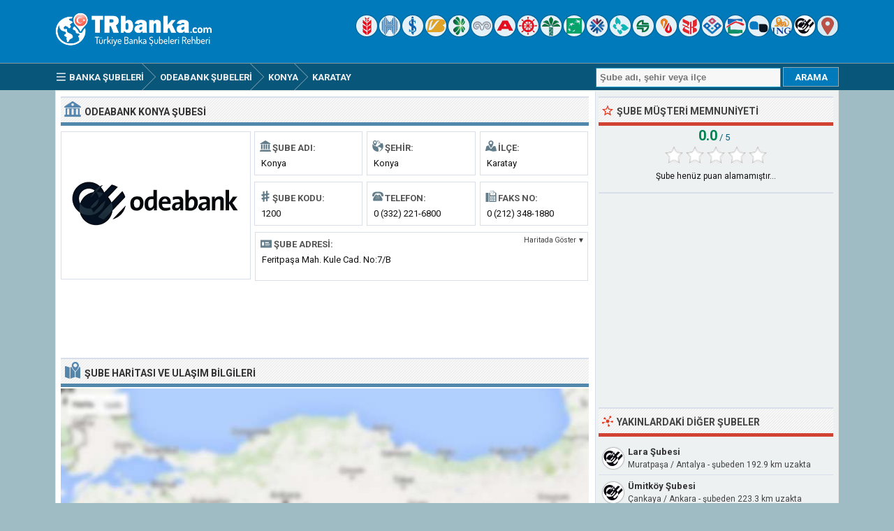

--- FILE ---
content_type: text/html; charset=ISO-8859-9
request_url: https://www.trbanka.com/odeabank-konya-subesi.html
body_size: 7165
content:
<!DOCTYPE html> 
<html lang="tr">
<head>
<title>Odeabank Konya Şubesi - Karatay, Konya</title>
<meta http-equiv="Content-Type" content="text/html; charset=ISO-8859-9" />
<meta name="Description" content="Konya ili Karatay ilçesinde 1200 şube kodu ile faaliyet gösteren Odeabank Konya şubesinin adres, telefon, faks bilgilerini ve çalışma saatlerini görüntüleyin." />
<meta name="viewport" content="width=device-width, initial-scale=1.0">
<meta property="og:url" content="https://www.trbanka.com/odeabank-konya-subesi.html" />
<meta property="og:type" content="website" />
<meta property="og:title" content="Odeabank Konya Şubesi" />
<meta property="og:description" content="Konya ili Karatay ilçesinde 1200 şube kodu ile faaliyet gösteren Odeabank Konya şubesinin adres, telefon, faks bilgilerini ve çalışma saatlerini görüntüleyin." />
<meta property="og:image" content="https://www.trbanka.com/logo/odeabank.png" />
<link rel="preconnect" href="https://fonts.gstatic.com" crossorigin>
<link rel="preload" as="style" href="https://fonts.googleapis.com/css2?family=Roboto:wght@400;700&display=swap">
<link rel="stylesheet" media="print" onload="this.onload=null;this.removeAttribute('media');" href="https://fonts.googleapis.com/css2?family=Roboto:wght@400;700&display=swap">
<noscript><link rel="stylesheet" href="https://fonts.googleapis.com/css2?family=Roboto:wght@400;700&display=swap"></noscript>
<link rel="stylesheet" type="text/css" href="https://www.trbanka.com/style.css" />
<link rel="icon" type="image/png" href="https://www.trbanka.com/favicon-96x96.png" sizes="96x96" />
<link rel="icon" type="image/svg+xml" href="https://www.trbanka.com/favicon.svg" />
<link rel="shortcut icon" sizes="16x16" href="https://www.trbanka.com/favicon.ico" />
<link rel="apple-touch-icon" sizes="180x180" href="https://www.trbanka.com/apple-touch-icon.png" />
<meta name="apple-mobile-web-app-title" content="TRBanka" />
<link rel="manifest" href="https://www.trbanka.com/site.webmanifest" />
</head>
<body>
<div class="titleblock">
<div class="topcontainer">
<div class="logo"><a href="https://www.trbanka.com"><img src="https://www.trbanka.com/graphics/logo.png" width="238" height="54" alt="Türkiye Banka Şubeleri Rehberi" class="logoimage" /></a></div>

<div class="topright">
<a href="https://www.trbanka.com/ziraat-bankasi/" title="Türkiye Cumhuriyeti Ziraat Bankası"><span class="sp_ziraat-bankasi icon"></span></a>
<a href="https://www.trbanka.com/halk-bank/" title="Türkiye Halk Bankası"><span class="sp_halk-bank icon"></span></a>
<a href="https://www.trbanka.com/is-bankasi/" title="Türkiye İş Bankası"><span class="sp_is-bankasi icon"></span></a>
<a href="https://www.trbanka.com/vakifbank/" title="Vakıfbank"><span class="sp_vakifbank icon"></span></a>
<a href="https://www.trbanka.com/garanti-bbva/" title="Garanti BBVA"><span class="sp_garanti-bbva icon"></span></a>
<a href="https://www.trbanka.com/yapi-kredi/" title="Yapı ve Kredi Bankası"><span class="sp_yapi-kredi icon"></span></a>
<a href="https://www.trbanka.com/akbank/" title="Akbank"><span class="sp_akbank icon"></span></a>
<a href="https://www.trbanka.com/denizbank/" title="Denizbank"><span class="sp_denizbank icon"></span></a>
<a href="https://www.trbanka.com/kuveyt-turk/" title="Kuveyt Türk"><span class="sp_kuveyt-turk icon"></span></a>
<a href="https://www.trbanka.com/turk-ekonomi-bankasi/" title="Türk Ekonomi Bankası"><span class="sp_turk-ekonomi-bankasi icon"></span></a>
<a href="https://www.trbanka.com/qnb-finansbank/" title="QNB Finansbank"><span class="sp_qnb-finansbank icon"></span></a>
<a href="https://www.trbanka.com/turkiye-finans/" title="Türkiye Finans"><span class="sp_turkiye-finans icon"></span></a>
<a href="https://www.trbanka.com/sekerbank/" title="Şekerbank"><span class="sp_sekerbank icon"></span></a>
<a href="https://www.trbanka.com/albaraka-turk/" title="Albaraka Türk"><span class="sp_albaraka-turk icon"></span></a>
<a href="https://www.trbanka.com/ziraat-katilim/" title="Ziraat Katılım Bankası"><span class="sp_ziraat-katilim icon"></span></a>
<a href="https://www.trbanka.com/vakif-katilim/" title="Vakıf Katılım Bankası"><span class="sp_vakif-katilim icon"></span></a>
<a href="https://www.trbanka.com/emlak-katilim/" title="Emlak Katılım Bankası"><span class="sp_emlak-katilim icon"></span></a>
<a href="https://www.trbanka.com/anadolubank/" title="Anadolubank"><span class="sp_anadolubank icon"></span></a>
<a href="https://www.trbanka.com/ing-bank/" title="ING Bank"><span class="sp_ing-bank icon"></span></a>
<a href="https://www.trbanka.com/odeabank/" title="Odeabank"><span class="sp_odeabank icon activeicon"></span></a>
<a href="https://www.trbanka.com/yakin-subeler.html" title="En Yakın Banka Şubeleri"><span class="sp_location_finder icon"></span></a>
</div>

</div>
</div>
<div class="navanchor"></div>
<div class="navigation">
<div class="topcontainer">
<nav class="navbar">
<span id="pull"><span class="sp_menu_mobile"></span>Menu</span>
<ul itemscope itemtype="http://schema.org/BreadcrumbList">
<li itemprop="itemListElement" itemscope itemtype="http://schema.org/ListItem"><a href="https://www.trbanka.com/" class="brlink" itemprop="item"><span class="sp_menu"></span><span itemprop="name">Banka Şubeleri</span></a><meta itemprop="position" content="1" /></li>
<li itemprop="itemListElement" itemscope itemtype="http://schema.org/ListItem" class="brnone"><a href="https://www.trbanka.com/konya-banka-subeleri.html" class="brlink" itemprop="item"><span itemprop="name">Konya Bankaları</span></a><meta itemprop="position" content="2" /></li>
<li itemprop="itemListElement" itemscope itemtype="http://schema.org/ListItem"><a href="https://www.trbanka.com/odeabank/" class="brlink" itemprop="item"><span itemprop="name">Odeabank Şubeleri</span></a><meta itemprop="position" content="3" /></li>
<li itemprop="itemListElement" itemscope itemtype="http://schema.org/ListItem"><a href="https://www.trbanka.com/odeabank-konya-subeleri.html" class="brlink" itemprop="item"><span itemprop="name"><span class="brnone">Odeabank </span>Konya<span class="brnone"> Şubeleri</span></span></a><meta itemprop="position" content="4" /></li><li itemprop="itemListElement" itemscope itemtype="http://schema.org/ListItem"><a href="https://www.trbanka.com/konya-karatay-bankalari.html" class="brlink" itemprop="item"><span itemprop="name">Karatay<span class="brnone"> Banka Şubeleri</span></span></a><meta itemprop="position" content="5" /></li>
<li itemprop="itemListElement" itemscope itemtype="http://schema.org/ListItem" class="brnone"><a href="https://www.trbanka.com/odeabank-konya-subesi.html" class="brlink" itemprop="item"><span itemprop="name">Odeabank Konya Şubesi</span></a><meta itemprop="position" content="6" /></li>
</ul>  
</nav>

<div class="mobile_buttons">
<div class="mobile_search"><span class="sp_search"></span><span class="mobiletext">ARAMA</span></div>
<div class="mobile_gps"><a href="https://www.trbanka.com/odeabank/yakin-subeler.html" class="brlink" title="En Yakın Banka Şubeleri"><span class="sp_mobile_gps"></span><span class="mobiletext">EN YAKIN ŞUBELER</span></a></div>
</div>

<div class="searchform">
<form id="banksearch" class="banksearch" method="GET" action="https://www.trbanka.com/search.php">
<input id="keyword" class="inputtext" type="text" name="word" value="" placeholder="Şube adı, şehir veya ilçe" onclick="this.style.color = '#4A4A4A';" onkeyup="suggest(event);" onblur="hidesuggestions();" required="required" /> 
<input type="submit" value="ARAMA" class="searchbutton" />
<div id="suggestions"><div id="suggest"></div></div>
</form>
</div>


</div>
</div>

<div class="container">
<div class="content">

<div class="leftdiv">
<div class="ldiv"><span class="sp_bank"></span><h1>Odeabank Konya Şubesi</h1></div>
<div class="bank_image"><a href="https://www.trbanka.com/odeabank/"><img src="https://www.trbanka.com/logo/odeabank.png" width="270" height="220" alt="Odeabank" class="banklogo" /></a></div>
<div id="bank_information" class="bank_information">


<ul class="details">
<li><div class="dbox"><span class="sp_branch"></span><span class="dtab">Şube Adı:</span><span class="dvalue">Konya</span></div></li>
<li><div class="dbox"><span class="sp_city"></span><span class="dtab">Şehir:</span><span class="dvalue">Konya</span></div></li>
<li><div class="dbox"><span class="sp_town"></span><span class="dtab">İlçe:</span><span class="dvalue">Karatay</span></div></li>
<li><div class="dbox"><span class="sp_branchcode"></span><span class="dtab">Şube Kodu:</span><span class="dvalue">1200</span></div></li>
<li><div class="dbox"><span class="sp_telephone"></span><span class="dtab">Telefon:</span><span class="dvalue"><span class="click-to-call"><a href="tel:03322216800" class="ext">0 (332) 221-6800</a></span><span class="phone-number">0 (332) 221-6800</span></span></div></li>
<li><div class="dbox"><span class="sp_fax"></span><span class="dtab">Faks No:</span><span class="dvalue"><span class="click-to-call"><a href="tel:02123481880" class="ext">0 (212) 348-1880</a></span><span class="fax-number">0 (212) 348-1880</span></span></div></li>
</ul>

<div class="box"><div class="address"><span class="sp_address"></span><span class="dtab">Şube Adresi:</span><span class="showonmap">Haritada Göster &#x25BC;</span><span class="dvaluex">Feritpaşa Mah. Kule Cad. No:7/B</span></div></div>
</div>
</div>



<div class="leftdiv">
<div class="bann">

<!-- Trbanka 728x90 -->
<ins class="adsbygoogle"
     style="display:block"
     data-ad-client="ca-pub-6200851690239130"
     data-ad-slot="1456338751"
     data-ad-format="horizontal"></ins>
<script>
(adsbygoogle = window.adsbygoogle || []).push({});
</script></div>
</div>


<div class="leftdiv">
<div class="ldiv" id="google-maps-title"><span class="sp_map"></span><h2>Şube Haritası ve Ulaşım Bilgileri</h2></div>
<div class="google-maps">
<div id="map"></div>
</div>
<div class="show-on-maps"><a href="http://maps.google.com.tr/maps?daddr=37.888508,32.492725&amp;ll="><span class="sp_google-maps"></span>Yol Tarifi Alın</a></div>
</div>

<div class="leftdiv">
<div class="ldiv"><span class="sp_info"></span><h2>Şube Bilgileri ve İletişim</h2></div>
<p>Odeabank Konya Şubesi, Konya ilinde Karatay ilçesinde faaliyet göstermektedir. Odeabank Konya  şubesine 0 (332) 221-6800 numaralı telefon aracılığıyla veya 0 (212) 348-1880 faks numarası ile erişebilirsiniz. Şube çalışma saatleri dışında bankacılık işlemleriniz için 444 8 444 numaralı çağrı merkezini veya https://www.odeabank.com.tr adresli online internet bankacılığı hizmetini kullanabilirsiniz.</p>
<p>EFT veya havale gibi para transferi (TL) işlemleri için Odeabank banka kodu "146",  Konya şube kodu "1200" olarak tanımlanmıştır. Uluslararası para transferleri için kullanılan (USD, EUR ve GBP) SWIFT / BIC kodu tüm Odeabank şubeleri için aynı olup "ODEATRIS" şeklindedir. Daha detaylı bilgi için bankanın resmi sitesini ziyaret edebilirsiniz.</p>

<div class="bann">

<!-- Trbanka 728x90 Bottom -->
<ins class="adsbygoogle"
     style="display:block"
     data-ad-client="ca-pub-6200851690239130"
     data-ad-slot="8863353159"
     data-ad-format="auto"></ins>
<script>
(adsbygoogle = window.adsbygoogle || []).push({});
</script></div>
</div>
<div class="leftdiv">
<div class="ldiv"><span class="sp_hours"></span><h2>Şube Çalışma Saatleri</h2></div>
<ul class="bank_hours">
<li><div class="dbox"><span class="rtab"><span class="greenho">&#9632;</span> Hafta İçi:</span><span class="dvalue hourvalue">09:00 - 12:30 ve 13:30 - 17:00</span></div></li>
<li><div class="dbox"><span class="rtab"><span class="redho">&#9632;</span> Öğle Arası:</span><span class="dvalue hourvalue">12:30 - 13:30 (Kapalı)</span></div></li>
<li><div class="dbox"><span class="rtab"><span class="redho">&#9632;</span> Hafta Sonu:</span><span class="dvalue hourvalue">Cumartesi Pazar Kapalı</span></div></li>
</ul>
<p>Odeabank Konya şubesi haftaiçi sabah 09:00'da açılmaktadır. Şubede kapanış saati olan akşam 17:00'e kadar hizmet verilmektedir. Konya şubesinde 12:30 - 13:30 saatleri arasında öğle arası molası verilmekte olup bu saatlerde şubede işlem yapılamamaktadır. Cumartesi ve Pazar günleri şube kapalıdır.</p>
</div>

<div class="leftdiv">
<div class="ldiv"><span class="sp_bank"></span><h2>Banka <span class="extra">Hakkında </span>Genel Bilgiler</h2></div>
<ul class="bank_details">
<li><div class="dbox"><span class="sp_branch"></span><span class="rtab">Banka İsmi:</span><span class="dvalue">Odeabank</span></div></li>
<li><div class="dbox"><span class="sp_bankcode"></span><span class="rtab">Banka Kodu (EFT):</span><span class="dvalue">0146</span></div></li>
<li><div class="dbox"><span class="sp_swift"></span><span class="rtab">SWIFT Kodu (BIC):</span><span class="dvalue">ODEATRIS</span></div></li>
<li><div class="dbox"><span class="sp_bankurl"></span><span class="rtab">İnternet Şubesi:</span><span class="dvalue"><a href="https://www.odeabank.com.tr" target="_blank" class="ext">odeabank.com.tr</a></span></div></li>
<li><div class="dbox"><span class="sp_bankphone"></span><span class="rtab">Çağrı Merkezi:</span><span class="dvalue"><span class="click-to-call"><a href="tel:4448444" class="ext">444 8 444</a></span><span class="phone-number">444 8 444</span></span></div></li>
<li><div class="dbox"><span class="sp_bankbranches"></span><span class="rtab">Yurtiçi Şube:</span><span class="dvalue">14 ilde 35 şube</span></div></li>
</ul>
</div>


<div class="comments" id="comments">
<div class="leftdiv">
<div class="ldiv"><span class="sp_comment"></span><div class="comments_top" id="comments_top"></div><h2>Şube <span class="extra">ile İlgili </span>Yorum ve Şikayetler</h2></div><p id="nocomments">Henüz bu şube ile ilgili yorum yapılmamış. İlk yorumu siz girmek ister misiniz?</p>
<p class="submitreview">Odeabank Konya şubesi hakkında yorumunuzu ekleyin</p>
<div id="commentarea">
<form id="commentform">
<input type="hidden" id="type" name="type" value="c">
<input type="hidden" id="id" name="id" value="11720">
<input type="hidden" id="bank" name="bank" value="0146">
<div class="submitcomment">
<div class="formavatar"><img src="https://www.trbanka.com/graphics/noavatar.png" width="50" height="50" alt="avatar" /></div>
<div class="formreview"><textarea placeholder="Şube ile ilgili yorumunuz..." id="review" name="review" class="formmessage" required></textarea></div>
</div>

<div class="ratingline"></div>

<div class="formlogin" id="formlogin"></div>
<div class="formdata" id="formdata"></div>
</form>
</div>
<div id="posted"></div>

</div>

</div>
</div>

<div class="right">

<div class="rightdiv">
<div class="rdiv"><span class="sp_rate"></span>Şube Müşteri Memnuniyeti</div>
<div class="ratingblock"><div id="unit_long11720"><div class="ratingtext"><span class="ratingbig">0.0</span><span class="ratingsmall"> / 5</span></div>  <ul id="unit_ul11720" class="unit-rating" style="width:150px;">     <li class="current-rating" style="width:0px;">Puan 0.00/5</li><li ><a href="javascript:void(0)" title="1 puan" class="r1-unit rater" onclick="rateSite('1','11720','5'); return false;">1</a></li><li ><a href="javascript:void(0)" title="2 puan" class="r2-unit rater" onclick="rateSite('2','11720','5'); return false;">2</a></li><li ><a href="javascript:void(0)" title="3 puan" class="r3-unit rater" onclick="rateSite('3','11720','5'); return false;">3</a></li><li ><a href="javascript:void(0)" title="4 puan" class="r4-unit rater" onclick="rateSite('4','11720','5'); return false;">4</a></li><li ><a href="javascript:void(0)" title="5 puan" class="r5-unit rater" onclick="rateSite('5','11720','5'); return false;">5</a></li>  </ul><p class="medium cent">Şube henüz puan alamamıştır...</p></div></div>
</div>

<div class="rightdiv">
<div class="rightbann">
<div class="rbn">
<!-- Trbanka 336x280 -->
<ins class="adsbygoogle"
     style="display:block"
     data-ad-client="ca-pub-6200851690239130"
     data-ad-slot="7363271550"
     data-ad-format="auto"></ins>
<script>
(adsbygoogle = window.adsbygoogle || []).push({});
</script>
</div></div>
</div>


<div class="rightdiv">
<div class="rdiv"><span class="sp_nearby"></span>Yakınlardaki Diğer Şubeler</div>
<div class="branches_nearby"><div class="near_branches">
<span class="sp_odeabank lefticon cursor" data-id="11700" title="Haritada Göster"></span>
<div class="near_title"><a href="https://www.trbanka.com/odeabank-lara-antalya-subesi.html">Lara Şubesi</a></div>
<div class="undertitletext">Muratpaşa / Antalya - şubeden 192.9 km uzakta</div>
</div>
<div class="near_branches">
<span class="sp_odeabank lefticon cursor" data-id="12906" title="Haritada Göster"></span>
<div class="near_title"><a href="https://www.trbanka.com/odeabank-umitkoy-ankara-subesi.html">Ümitköy Şubesi</a></div>
<div class="undertitletext">Çankaya / Ankara - şubeden 223.3 km uzakta</div>
</div>
<div class="near_branches">
<span class="sp_odeabank lefticon cursor" data-id="11724" title="Haritada Göster"></span>
<div class="near_title"><a href="https://www.trbanka.com/odeabank-mersin-subesi.html">Mersin Şubesi</a></div>
<div class="undertitletext">Akdeniz / Mersin - şubeden 224.2 km uzakta</div>
</div>
<div class="near_branches">
<span class="sp_odeabank lefticon cursor" data-id="10228" title="Haritada Göster"></span>
<div class="near_title"><a href="https://www.trbanka.com/odeabank-gaziosmanpasa-ankara-subesi.html">Ankara Gaziosmanpaşa Şubesi</a></div>
<div class="undertitletext">Çankaya / Ankara - şubeden 224.8 km uzakta</div>
</div>
<div class="near_branches">
<span class="sp_odeabank lefticon cursor" data-id="10227" title="Haritada Göster"></span>
<div class="near_title"><a href="https://www.trbanka.com/odeabank-ankara-kurumsal-ve-ticari-ankara-subesi.html">Ankara Kurumsal ve Ticari Şubesi</a></div>
<div class="undertitletext">Çankaya / Ankara - şubeden 225.5 km uzakta</div>
</div>
<div class="near_branches">
<span class="sp_odeabank lefticon cursor" data-id="10226" title="Haritada Göster"></span>
<div class="near_title"><a href="https://www.trbanka.com/odeabank-adana-subesi.html">Adana Şubesi</a></div>
<div class="undertitletext">Seyhan / Adana - şubeden 268.7 km uzakta</div>
</div>
<div class="near_branches">
<span class="sp_odeabank lefticon cursor" data-id="11705" title="Haritada Göster"></span>
<div class="near_title"><a href="https://www.trbanka.com/odeabank-eskisehir-subesi.html">Eskişehir Şubesi</a></div>
<div class="undertitletext">Tepebaşı / Eskişehir - şubeden 270.5 km uzakta</div>
</div>
<div class="near_branches">
<span class="sp_odeabank lefticon cursor" data-id="11704" title="Haritada Göster"></span>
<div class="near_title"><a href="https://www.trbanka.com/odeabank-denizli-subesi.html">Denizli Şubesi</a></div>
<div class="undertitletext">Merkezefendi / Denizli - şubeden 299.1 km uzakta</div>
</div>
<div class="return_map" data-id="11720">
<span class="sp_return"></span>
<div class="near_title">Haritayı şubeye geri getir...</div>
</div>

</div>
</div>


<div class="rightdiv">
<div class="rdiv"><span class="sp_nearby"></span>Şubeye Yakın Diğer Bankalar</div>
<div class="right_branches">
<span class="sp_akbank lefticon"></span>
<div class="near_title"><a href="https://www.trbanka.com/akbank-nalcaci-konya-subesi.html">Akbank Nalçacı</a></div>
<div class="undertitletext">Nalçacı Cd. No:78 Selçuklu</div>
</div><div class="right_branches">
<span class="sp_vakifbank lefticon"></span>
<div class="near_title"><a href="https://www.trbanka.com/vakifbank-nalcaci-konya-subesi.html">Vakıfbank Nalçacı</a></div>
<div class="undertitletext">Feritpaşa Mah. Ahmet Hilmi Nalçacı Cad. No:72/A Selçuklu/Konya</div>
</div><div class="right_branches">
<span class="sp_halk-bank lefticon"></span>
<div class="near_title"><a href="https://www.trbanka.com/halk-bank-nalcaci-konya-subesi.html">Halk Bank Nalçacı</a></div>
<div class="undertitletext">Feritpaşa Mah. Ahmet Hilmi Nalçacı Cad. No:74 A 42110 Selçuklu</div>
</div><div class="right_branches">
<span class="sp_ziraat-bankasi lefticon"></span>
<div class="near_title"><a href="https://www.trbanka.com/ziraat-bankasi-nalcaci-konya-subesi.html">Ziraat Bankası Nalçacı</a></div>
<div class="undertitletext">Feritpaşa Mah. Ahmet Hilmi Nalçacı Cd. No:84/A 42060 Selçuklu Konya</div>
</div><div class="right_branches">
<span class="sp_is-bankasi lefticon"></span>
<div class="near_title"><a href="https://www.trbanka.com/is-bankasi-nalcaci-caddesi-konya-subesi.html">İş Bankası Nalçacı Caddesi</a></div>
<div class="undertitletext">Musalla Bağları Mahallesi Telgırafçı Hamdi Bey Caddesi Hacı Hasan Apt. No:14/B Selçuklu</div>
</div><div class="right_branches">
<span class="sp_garanti-bbva lefticon"></span>
<div class="near_title"><a href="https://www.trbanka.com/garanti-bbva-nalcaci-subesi.html">Garanti BBVA Nalçacı</a></div>
<div class="undertitletext">Musalla Bağları Mahallesi Ahmet Hilmi Nalçacı Caddesi No:118</div>
</div><div class="right_branches">
<span class="sp_denizbank lefticon"></span>
<div class="near_title"><a href="https://www.trbanka.com/denizbank-konya-subesi.html">Denizbank Konya</a></div>
<div class="undertitletext">Musalla Bağları Mah. Ahmet Hilmi Nalçacı Cad. No:96A Selçuklu Konya</div>
</div><div class="right_branches">
<span class="sp_qnb-finansbank lefticon"></span>
<div class="near_title"><a href="https://www.trbanka.com/qnb-finansbank-nalcaci-konya-subesi.html">QNB Finansbank Nalçacı</a></div>
<div class="undertitletext">Nalçaçı Cad. No:118</div>
</div>
</div>

<div class="rightdiv">
<div class="rdiv"><span class="sp_wronginfo"></span>Şube Bilgileri Hatalı mı?</div>
<p>Şubeye ait bilgiler en son 10/01/2024 tarihinde güncellenmiştir. Yanlış olduğunu düşündüğünüz bilgileri bize iletmek için <span id="reporterror" class="reporterror">burayı tıklayınız</span>&#9993;</p><div class="errorreporting">
<form name="error_form" id="error_form" method="POST" action="includes/sendreport.php">
<div>Adınız Soyadınız:</div>
<input name="name" id="name" type="text" class="formname" value=""/>
<div>Email Adresiniz:</div>
<input name="email" id="email" type="text" class="formemail" value=""/>
<div>Hata Türü:</div>
<select name="subject" id="subject" class="formsubject">
<option value="Hatalı Telefon Numarası">Hatalı Telefon Numarası</option>
<option value="Hatalı Adres Bilgisi">Hatalı Adres Bilgisi</option>
<option value="Kapanmış / Faal Değil">Kapanmış / Faal Değil</option>
<option value="Diğer">Diğer</option>
</select>
<div>Hatayı Belirtiniz:</div>
<textarea name="message" id="message" cols="4" rows="3" class="formmessageerror"></textarea>
<input name="id" id="branchid" type="hidden" value="11720"/>
<input name="branch" id="branch" type="hidden" value="Odeabank Konya"/>
<input name="Submit" type="submit" class="formsubmit" value="HATA BİLDİR" onclick=""/>
</form>
</div>
</div>

<div class="rightdiv">
<div class="rdiv"><span class="sp_social"></span>Sosyal Medyada Destekleyin</div>
<div class="sosyal_medya">
<a href="https://www.facebook.com/sharer/sharer.php?u=https%3A%2F%2Fwww.trbanka.com%2Fodeabank-konya-subesi.html" class="social_share"><span class="sp_fb" title="Facebook"></span></a>
<a href="https://www.linkedin.com/cws/share?url=https%3A%2F%2Fwww.trbanka.com%2Fodeabank-konya-subesi.html" class="social_share"><span class="sp_gp" title="Linkedin"></span></a>
<a href="https://twitter.com/share?url=https%3A%2F%2Fwww.trbanka.com%2Fodeabank-konya-subesi.html&amp;text=Odeabank+Konya+%C5%9Eubesi+-+Karatay%2C+Konya" class="social_share"><span class="sp_tw" title="Twitter"></span></a>
</div>
</div>

</div>
<div class="clearleft"></div>
</div>

<script>
var locations = [
['11720', 37.888508, 32.492725, 'Odeabank Konya', 'odeabank', 'odeabank-konya'],['11700', 36.868526, 30.723166, 'Odeabank Lara', 'odeabank', 'odeabank-lara-antalya'],['12906', 39.893017, 32.702034, 'Odeabank Ümitköy', 'odeabank', 'odeabank-umitkoy-ankara'],['11724', 36.790295, 34.623428, 'Odeabank Mersin', 'odeabank', 'odeabank-mersin'],['10228', 39.891834, 32.870853, 'Odeabank Ankara Gaziosmanpaşa', 'odeabank', 'odeabank-gaziosmanpasa-ankara'],['10227', 39.909351, 32.755432, 'Odeabank Ankara Kurumsal ve Ticari', 'odeabank', 'odeabank-ankara-kurumsal-ve-ticari-ankara'],['10226', 36.994553, 35.325329, 'Odeabank Adana', 'odeabank', 'odeabank-adana'],['11705', 39.777203, 30.517427, 'Odeabank Eskişehir', 'odeabank', 'odeabank-eskisehir'],['11704', 37.782997, 29.084209, 'Odeabank Denizli', 'odeabank', 'odeabank-denizli'],
]
var markers = {};
var markerArray = [];
function initialize() {
var mobile = $(window).width() > 800 ? 0 : 1;

var map = L.map('map', {dragging:!L.Browser.mobile , scrollWheelZoom:true}).setView([37.888508,32.492725], 16);
L.tileLayer('https://www.trbanka.com/maps/{z}/{x}/{y}.png', {
tileSize: 256,
maxZoom: 18,
minZoom: 7,
attribution: 'Map data &copy; <a href="http://openstreetmap.org">OpenStreetMap</a>'
}).addTo(map);
var maxBounds = [[30,10],[48,60]];
map.setMaxBounds(maxBounds);
map.zoomControl.setPosition('bottomright');
L.control.scale({imperial: false}).addTo(map);

for (i = 0; i < locations.length; i++) {  

if (i == 0) {
var iconcontent = L.divIcon({html: "<span class\=\"sp_odeabank currenticon\"></span>"});
} else {
var iconcontent = L.divIcon({html: "<span class\=\"sp_odeabank mapicon\"></span>"});
}

var content = "<div class=\"gmapwindow\"><div class=\"bankinfoimage\"><img src=\"logo/small/" + locations[i][4] + ".png\"></div><div class=\"gmaptitle\" id=\"title\"><a href=\"https://www.trbanka.com/" + locations[i][5] + "-subesi.html\">" + locations[i][3] + "</a></div><a href=\"https://www.trbanka.com/" + locations[i][5] + "-subesi.html\"><div class=\"gmapdetails\">Şube Detayları İçin Tıklayınız</a></div></div>";
if (i == 0) { content = "<div class=\"gmapwindow\"><div class=\"bankinfoimage\"><img src=\"logo/small/" + locations[i][4] + ".png\"></div><div class=\"gmaptitle\" id=\"title\">" + locations[i][3] + "</div></div>"; }

if (i == 0 && mobile == 0) {
var marker = L.marker([locations[i][1],locations[i][2]], {icon: iconcontent}).addTo(map).bindPopup(content).openPopup().on('click', clickZoom);
} else {
var marker = L.marker([locations[i][1],locations[i][2]], {icon: iconcontent}).addTo(map).bindPopup(content).on('click', clickZoom);
}
markers[locations[i][0]] = marker;
markerArray.push(L.marker([locations[i][1], locations[i][2]]));
}


function clickZoom(e) {	map.setView(e.target.getLatLng(),16); }


}
</script>
<div class="footer">
<div class="bottomcontainer">
<div class="footerright">&#9679; <a class="bottom" href="https://www.trbanka.com/banka-sube-kodlari/">Banka Şube Kodları</a> &#9679; <a class="bottom" href="https://www.trbanka.com/banka-swift-kodlari/">SWIFT Kodları</a> &#9679; <a class="bottom" href="https://www.trbanka.com/banka-eft-kodlari/">EFT Kodları</a></div><div class="footerrightsingle">&#128270; <a class="bottom" href="https://www.trbanka.com/yakin-subeler.html">En Yakın Banka Şubeleri</a></div>
<div class="footertext"><span class="footer_copyright">TRBanka.com  &#169; 2008-2026 | <a class="bottom" href="https://www.trbanka.com/kullanim-sartlari.html">Kullanım Şartları</a> | <a class="bottom" href="https://www.trbanka.com/gizlilik-politikasi.html">Gizlilik<span class="extra"> Politikası</span></a> | <a class="bottom" href="https://www.trbanka.com/contact.html">İletişim</a></span><span class="footer_terms"><br />Trbanka.com banka şubesi sorgulama servisi, Türkiye Bankalar Birliği verileri baz alınarak hazırlanmıştır. Siteyi kullanırken sorumluluk kullanıcıya aittir. Sitede kullanılan banka görsellerinin hakları ilgili şirketlere aittir.</span></div>
</div>
</div>

<span class="scroll_arrow"><a href="#" class="scrollup">Scroll</a></span>
<script src="//ajax.googleapis.com/ajax/libs/jquery/2.1.3/jquery.min.js"></script>
<script defer src="https://www.trbanka.com/js/trbanka.min.js"></script>
<script async src="https://pagead2.googlesyndication.com/pagead/js/adsbygoogle.js?client=ca-pub-6200851690239130" crossorigin="anonymous"></script>
<script>
var sc_project=3317972;
var sc_invisible=1;
var sc_security="96c18f80";
var sc_https=1;
var scJsHost = "https://secure.";
(function() {
    var s = document.createElement("script");
    s.type = "text/javascript";
    s.src = scJsHost + "statcounter.com/counter/counter.js";
    s.async = true;
    s.defer = true;
    document.body.appendChild(s);
})();
</script>
</body>
</html>

--- FILE ---
content_type: text/html; charset=utf-8
request_url: https://www.google.com/recaptcha/api2/aframe
body_size: 266
content:
<!DOCTYPE HTML><html><head><meta http-equiv="content-type" content="text/html; charset=UTF-8"></head><body><script nonce="rQYsrReiWRHMWbRuTr6YbA">/** Anti-fraud and anti-abuse applications only. See google.com/recaptcha */ try{var clients={'sodar':'https://pagead2.googlesyndication.com/pagead/sodar?'};window.addEventListener("message",function(a){try{if(a.source===window.parent){var b=JSON.parse(a.data);var c=clients[b['id']];if(c){var d=document.createElement('img');d.src=c+b['params']+'&rc='+(localStorage.getItem("rc::a")?sessionStorage.getItem("rc::b"):"");window.document.body.appendChild(d);sessionStorage.setItem("rc::e",parseInt(sessionStorage.getItem("rc::e")||0)+1);localStorage.setItem("rc::h",'1768954886959');}}}catch(b){}});window.parent.postMessage("_grecaptcha_ready", "*");}catch(b){}</script></body></html>